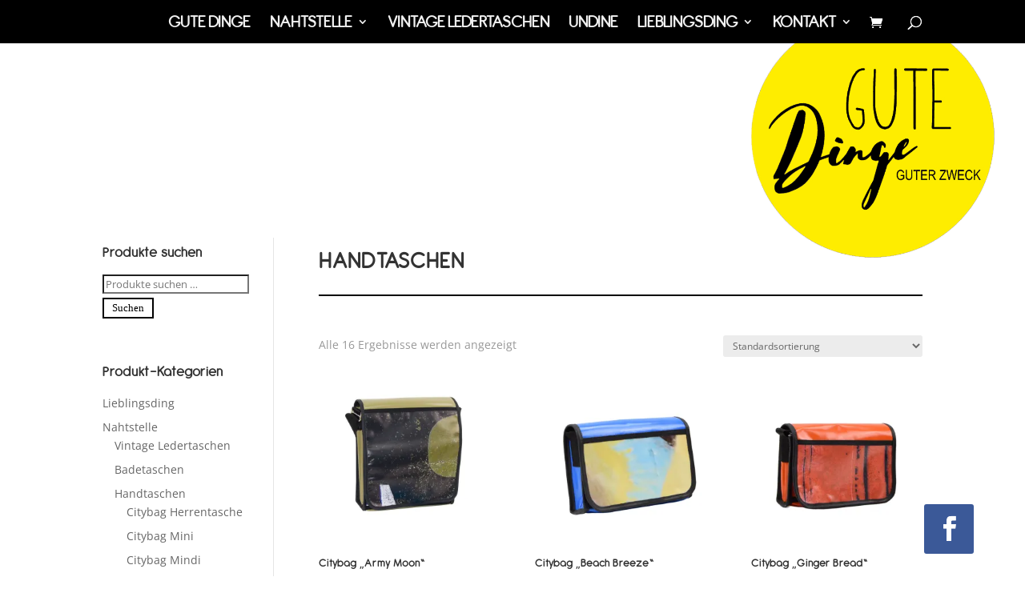

--- FILE ---
content_type: text/css
request_url: https://www.gutedinge.at/wp-content/et-cache/global/et-divi-customizer-global.min.css?ver=1768312675
body_size: 531
content:
@media screen and (min-width:981px){#page-container{top:47px!important;padding-top:47px!important}}@media (max-width:800px){#woocommerce_recently_viewed_products-2{display:none}}@media (max-width:800px){#woocommerce_product_categories-2{display:none!important}}button{appearance:button;-webkit-writing-mode:horizontal-tb!important;text-rendering:auto;color:black;letter-spacing:normal;word-spacing:normal;text-transform:none;text-indent:0px;text-shadow:none;display:inline-block;text-align:center;align-items:flex-start;cursor:default;background-color:white;box-sizing:border-box;margin:0em;font:400 13.3333px Nunito;padding:3px 10px;margin-top:5px;border-width:2px;border-style:outset;border-color:black;border-image:initial}.stripe-visa-icon,.stripe-mastercard-icon,.stripe-sofort-icon,.stripe-amex-icon{width:70px}@media (max-width:480px){.coupon button{font-size:17px!important;width:200px!important}}.et_pb_scroll_top.et-pb-icon{background-color:black}.woocommerce ul.products li.product h3,.woocommerce-page ul.products li.product h2{min-height:4.5em}.mfp-content{width:70%;max-width:960px}.mfp-close-btn-in .mfp-close{color:#000;font-size:50px;top:0;padding:10px;margin:30px}.form_half{width:32%;float:left;margin-right:1%}.form_half_last{margin-right:0px}.form_full{width:100%;float:left}@media (max-width:767px){.form_half{width:100%}}ul.custom-category-links{margin-top:-40px}